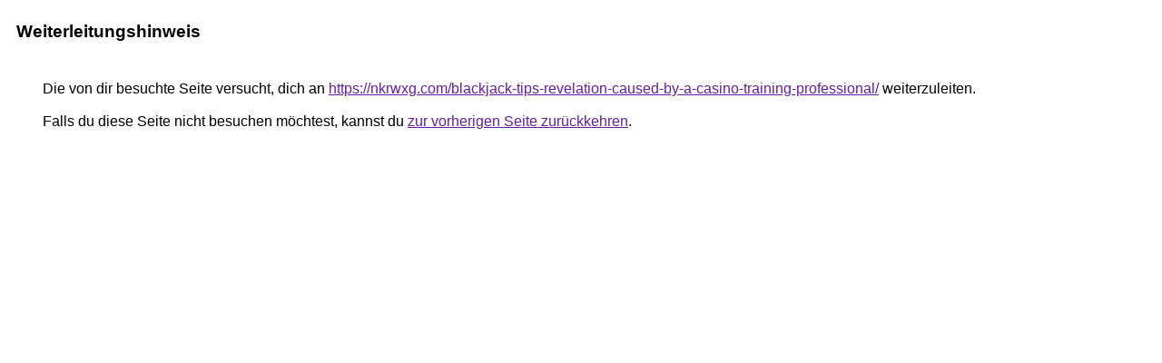

--- FILE ---
content_type: text/html; charset=UTF-8
request_url: http://ivvb.de/url?q=https://nkrwxg.com/blackjack-tips-revelation-caused-by-a-casino-training-professional/
body_size: 918
content:
<html lang="de"><head><meta http-equiv="Content-Type" content="text/html; charset=UTF-8"><title>Weiterleitungshinweis</title><style>body,div,a{font-family:Arial,sans-serif}body{background-color:var(--xhUGwc);margin-top:3px}div{color:var(--YLNNHc)}a:link{color:#681da8}a:visited{color:#681da8}a:active{color:#ea4335}div.mymGo{border-top:1px solid var(--gS5jXb);border-bottom:1px solid var(--gS5jXb);background:var(--aYn2S);margin-top:1em;width:100%}div.aXgaGb{padding:0.5em 0;margin-left:10px}div.fTk7vd{margin-left:35px;margin-top:35px}</style></head><body><div class="mymGo"><div class="aXgaGb"><font style="font-size:larger"><b>Weiterleitungshinweis</b></font></div></div><div class="fTk7vd">&nbsp;Die von dir besuchte Seite versucht, dich an <a href="https://nkrwxg.com/blackjack-tips-revelation-caused-by-a-casino-training-professional/">https://nkrwxg.com/blackjack-tips-revelation-caused-by-a-casino-training-professional/</a> weiterzuleiten.<br><br>&nbsp;Falls du diese Seite nicht besuchen möchtest, kannst du <a href="#" id="tsuid_FP5TaYiTKLWFxc8Pk9uAgAU_1">zur vorherigen Seite zurückkehren</a>.<script nonce="3MD121-hXL8T_PbmReX0Mg">(function(){var id='tsuid_FP5TaYiTKLWFxc8Pk9uAgAU_1';(function(){document.getElementById(id).onclick=function(){window.history.back();return!1};}).call(this);})();(function(){var id='tsuid_FP5TaYiTKLWFxc8Pk9uAgAU_1';var ct='originlink';var oi='unauthorizedredirect';(function(){document.getElementById(id).onmousedown=function(){var b=document&&document.referrer,a="encodeURIComponent"in window?encodeURIComponent:escape,c="";b&&(c=a(b));(new Image).src="/url?sa=T&url="+c+"&oi="+a(oi)+"&ct="+a(ct);return!1};}).call(this);})();</script><br><br><br></div></body></html>